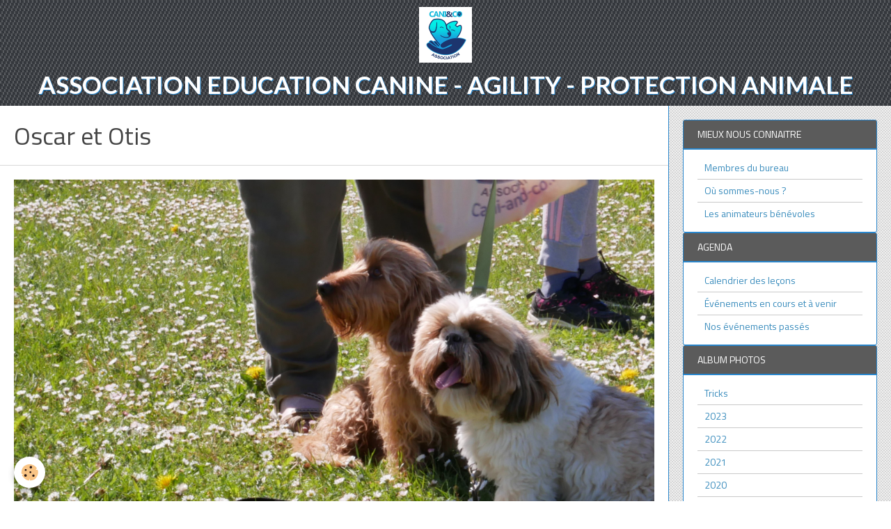

--- FILE ---
content_type: text/html; charset=UTF-8
request_url: http://www.cani-and-co.fr/album-photos/cat-2022/lecon-du-16avril-22/p1020880.html
body_size: 33154
content:
        
    
<!DOCTYPE html>
<html lang="fr" class="with-sidebar">
    <head>
        <title>Oscar et Otis</title>
        <!-- blogger / hashtag -->
<meta http-equiv="Content-Type" content="text/html; charset=utf-8">
<!--[if IE]>
<meta http-equiv="X-UA-Compatible" content="IE=edge">
<![endif]-->
<meta name="viewport" content="width=device-width, initial-scale=1, maximum-scale=1.0, user-scalable=no">
<meta name="msapplication-tap-highlight" content="no">
  <link href="//www.cani-and-co.fr/fr/themes/designlines/62762f9f11266dd7b5465764.css?v=8ce2a11f70554772e1726be5a3045da1" rel="stylesheet">
  <link rel="image_src" href="http://www.cani-and-co.fr/medias/album/p1020880.jpg" />
  <meta property="og:image" content="http://www.cani-and-co.fr/medias/album/p1020880.jpg" />
  <link rel="canonical" href="http://www.cani-and-co.fr/album-photos/cat-2022/lecon-du-16avril-22/p1020880.html">
<meta name="google-site-verification" content="OReHZ-YHmxxWaqSLKIf2ANdxz7RnWKxYoZs8RXVqGf0">
<meta name="generator" content="e-monsite (e-monsite.com)">







                <meta name="apple-mobile-web-app-capable" content="yes">
        <meta name="apple-mobile-web-app-status-bar-style" content="black-translucent">

                
                                    
                
                                     
                                                                                        
            <link href="https://fonts.googleapis.com/css?family=Titillium%20Web:300,400,700%7CLato:300,400,700&display=swap" rel="stylesheet">
        
        <link href="https://maxcdn.bootstrapcdn.com/font-awesome/4.7.0/css/font-awesome.min.css" rel="stylesheet">
        <link href="//www.cani-and-co.fr/themes/combined.css?v=6_1646067834_209" rel="stylesheet">

        <!-- EMS FRAMEWORK -->
        <script src="//www.cani-and-co.fr/medias/static/themes/ems_framework/js/jquery.min.js"></script>
        <!-- HTML5 shim and Respond.js for IE8 support of HTML5 elements and media queries -->
        <!--[if lt IE 9]>
        <script src="//www.cani-and-co.fr/medias/static/themes/ems_framework/js/html5shiv.min.js"></script>
        <script src="//www.cani-and-co.fr/medias/static/themes/ems_framework/js/respond.min.js"></script>
        <![endif]-->

        <script src="//www.cani-and-co.fr/medias/static/themes/ems_framework/js/ems-framework.min.js?v=2080"></script>

        <script src="http://www.cani-and-co.fr/themes/content.js?v=6_1646067834_209&lang=fr"></script>

            <script src="//www.cani-and-co.fr/medias/static/js/rgpd-cookies/jquery.rgpd-cookies.js?v=2080"></script>
    <script>
                                    $(document).ready(function() {
            $.RGPDCookies({
                theme: 'ems_framework',
                site: 'www.cani-and-co.fr',
                privacy_policy_link: '/about/privacypolicy/',
                cookies: [{"id":null,"favicon_url":"https:\/\/ssl.gstatic.com\/analytics\/20210414-01\/app\/static\/analytics_standard_icon.png","enabled":true,"model":"google_analytics","title":"Google Analytics","short_description":"Permet d'analyser les statistiques de consultation de notre site","long_description":"Indispensable pour piloter notre site internet, il permet de mesurer des indicateurs comme l\u2019affluence, les produits les plus consult\u00e9s, ou encore la r\u00e9partition g\u00e9ographique des visiteurs.","privacy_policy_url":"https:\/\/support.google.com\/analytics\/answer\/6004245?hl=fr","slug":"google-analytics"},{"id":null,"favicon_url":"","enabled":true,"model":"addthis","title":"AddThis","short_description":"Partage social","long_description":"Nous utilisons cet outil afin de vous proposer des liens de partage vers des plateformes tiers comme Twitter, Facebook, etc.","privacy_policy_url":"https:\/\/www.oracle.com\/legal\/privacy\/addthis-privacy-policy.html","slug":"addthis"}],
                modal_title: 'Gestion\u0020des\u0020cookies',
                modal_description: 'd\u00E9pose\u0020des\u0020cookies\u0020pour\u0020am\u00E9liorer\u0020votre\u0020exp\u00E9rience\u0020de\u0020navigation,\nmesurer\u0020l\u0027audience\u0020du\u0020site\u0020internet,\u0020afficher\u0020des\u0020publicit\u00E9s\u0020personnalis\u00E9es,\nr\u00E9aliser\u0020des\u0020campagnes\u0020cibl\u00E9es\u0020et\u0020personnaliser\u0020l\u0027interface\u0020du\u0020site.',
                privacy_policy_label: 'Consulter\u0020la\u0020politique\u0020de\u0020confidentialit\u00E9',
                check_all_label: 'Tout\u0020cocher',
                refuse_button: 'Refuser',
                settings_button: 'Param\u00E9trer',
                accept_button: 'Accepter',
                callback: function() {
                    // website google analytics case (with gtag), consent "on the fly"
                    if ('gtag' in window && typeof window.gtag === 'function') {
                        if (window.jsCookie.get('rgpd-cookie-google-analytics') === undefined
                            || window.jsCookie.get('rgpd-cookie-google-analytics') === '0') {
                            gtag('consent', 'update', {
                                'ad_storage': 'denied',
                                'analytics_storage': 'denied'
                            });
                        } else {
                            gtag('consent', 'update', {
                                'ad_storage': 'granted',
                                'analytics_storage': 'granted'
                            });
                        }
                    }
                }
            });
        });
    </script>

        <script async src="https://www.googletagmanager.com/gtag/js?id=G-4VN4372P6E"></script>
<script>
    window.dataLayer = window.dataLayer || [];
    function gtag(){dataLayer.push(arguments);}
    
    gtag('consent', 'default', {
        'ad_storage': 'denied',
        'analytics_storage': 'denied'
    });
    
    gtag('js', new Date());
    gtag('config', 'G-4VN4372P6E');
</script>

                <script type="application/ld+json">
    {
        "@context" : "https://schema.org/",
        "@type" : "WebSite",
        "name" : "ASSOCIATION EDUCATION CANINE - AGILITY - PROTECTION ANIMALE",
        "url" : "http://www.cani-and-co.fr/"
    }
</script>
            </head>
    <body id="album-photos_run_cat-2022_lecon-du-16avril-22_p1020880" class="default">
        

        
        <!-- HEADER -->
                        
        <header id="header">
            <div id="header-container" data-justify="center" data-align="center">
                
                                <a class="brand fadeIn" href="http://www.cani-and-co.fr/" data-direction="vertical">
                                        <img src="http://www.cani-and-co.fr/medias/site/logos/logo.jpg" alt="cani-and-co" class="logo">
                                                            <span class="brand-titles">
                        <span class="brand-title">ASSOCIATION EDUCATION CANINE - AGILITY - PROTECTION ANIMALE</span>
                                            </span>
                                    </a>
                
                
                
                            </div>
        </header>
        <!-- //HEADER -->

        
        
        
        
        
        <!-- WRAPPER -->
                        <div id="wrapper">
            
            <div id="main" data-order="1" data-order-phone="2">
                                
                                                                    
                                                                    
                                
                                
                                <div class="view view-album" id="view-item" data-category="lecon-du-16avril-22" data-id-album="6276303158366dd7b5469375">
    <h1 class="view-title">Oscar et Otis</h1>
    <div id="site-module" class="site-module" data-itemid="5c6697bb14264ee30b120348" data-siteid="5c668e33c4654ee30b12b36c"></div>

    

    <p class="text-center">
        <img src="http://www.cani-and-co.fr/medias/album/p1020880.jpg" alt="Oscar et Otis">
    </p>

    <ul class="category-navigation">
        <li>
                            <a href="http://www.cani-and-co.fr/album-photos/cat-2022/lecon-du-16avril-22/p1020879.html" class="btn btn-default">
                    <i class="fa fa-angle-left fa-lg"></i>
                    <img src="http://www.cani-and-co.fr/medias/album/p1020879.jpg?fx=c_50_50" width="50" alt="">
                </a>
                    </li>

        <li>
            <a href="http://www.cani-and-co.fr/album-photos/cat-2022/lecon-du-16avril-22/" class="btn btn-small btn-default">Retour</a>
        </li>

        <li>
                            <a href="http://www.cani-and-co.fr/album-photos/cat-2022/lecon-du-16avril-22/p1020881.html" class="btn btn-default">
                    <img src="http://www.cani-and-co.fr/medias/album/p1020881.jpg?fx=c_50_50" width="50" alt="">
                    <i class="fa fa-angle-right fa-lg"></i>
                </a>
                    </li>
    </ul>

    

<div class="plugins">
               <div id="social-5c6697bb162e4ee30b12286e" class="plugin" data-plugin="social">
    <div class="a2a_kit a2a_kit_size_32 a2a_default_style">
        <a class="a2a_dd" href="https://www.addtoany.com/share"></a>
        <a class="a2a_button_facebook"></a>
        <a class="a2a_button_twitter"></a>
        <a class="a2a_button_email"></a>
    </div>
    <script>
        var a2a_config = a2a_config || {};
        a2a_config.onclick = 1;
        a2a_config.locale = "fr";
    </script>
    <script async src="https://static.addtoany.com/menu/page.js"></script>
</div>    
    
    </div>
</div>

            </div>

                        <div id="sidebar" class="sidebar" data-order="2" data-order-phone="1">
                <div id="sidebar-inner">
                                                                                                                                                                                                        <div class="widget" data-id="widget_page_category">
                                    
<div class="widget-title">
    
            <a href="http://www.cani-and-co.fr/pages/mieux-nous-connaitre/">
        <span>
            Mieux nous connaitre
        </span>  

            </a>
        
</div>

                                                                            <div id="widget1" class="widget-content" data-role="widget-content">
                                                    <ul class="nav nav-list" data-addon="pages">
              
                                <li data-category="mieux-nous-connaitre">
                <a href="http://www.cani-and-co.fr/pages/mieux-nous-connaitre/membres-du-bureau.html">
                    Membres du bureau
                                    </a>
            </li>
                        <li data-category="mieux-nous-connaitre">
                <a href="http://www.cani-and-co.fr/pages/mieux-nous-connaitre/ou-sommes-nous.html">
                    Où sommes-nous ?
                                    </a>
            </li>
                        <li data-category="mieux-nous-connaitre">
                <a href="http://www.cani-and-co.fr/pages/mieux-nous-connaitre/les-benevoles.html">
                    Les animateurs bénévoles
                                    </a>
            </li>
                        </ul>
    

                                        </div>
                                                                    </div>
                                                                                                                                                                                                                                                                                                                                                                                                <div class="widget" data-id="widget_page_category">
                                    
<div class="widget-title">
    
            <a href="http://www.cani-and-co.fr/pages/calendrier-des-lecons/">
        <span>
            Agenda
        </span>  

            </a>
        
</div>

                                                                            <div id="widget2" class="widget-content" data-role="widget-content">
                                                    <ul class="nav nav-list" data-addon="pages">
              
                                <li data-category="calendrier-des-lecons">
                <a href="http://www.cani-and-co.fr/pages/calendrier-des-lecons/calendrier-des-lecons.html">
                    Calendrier des leçons
                                    </a>
            </li>
                        <li data-category="calendrier-des-lecons">
                <a href="http://www.cani-and-co.fr/pages/calendrier-des-lecons/evenements-a-venir.html">
                    Événements en cours et à venir
                                    </a>
            </li>
                        <li data-category="calendrier-des-lecons">
                <a href="http://www.cani-and-co.fr/pages/calendrier-des-lecons/nos-evenements-passes-1.html">
                    Nos événements passés
                                    </a>
            </li>
                        </ul>
    

                                        </div>
                                                                    </div>
                                                                                                                                                                                                                                                                                                                                    <div class="widget" data-id="widget_image_categories">
                                    
<div class="widget-title">
    
        <span>
            Album photos
        </span>  

        
</div>

                                                                            <div id="widget3" class="widget-content" data-role="widget-content">
                                            <ul class="nav nav-list" data-addon="album">
            <li data-category="tricks">
        <a href="http://www.cani-and-co.fr/album-photos/tricks/">Tricks</a>
    </li>
        <li data-category="cat-2023">
        <a href="http://www.cani-and-co.fr/album-photos/cat-2023/">2023</a>
    </li>
        <li data-category="cat-2022">
        <a href="http://www.cani-and-co.fr/album-photos/cat-2022/">2022</a>
    </li>
        <li data-category="cat-2021">
        <a href="http://www.cani-and-co.fr/album-photos/cat-2021/">2021</a>
    </li>
        <li data-category="cat-2022">
        <a href="http://www.cani-and-co.fr/album-photos/cat-2022/">2020</a>
    </li>
        <li data-category="cat-2019">
        <a href="http://www.cani-and-co.fr/album-photos/cat-2019/">2019</a>
    </li>
        </ul>

                                        </div>
                                                                    </div>
                                                                                                                                                                                                                                                                                                                                    <div class="widget" data-id="widget_page_category">
                                    
<div class="widget-title">
    
            <a href="http://www.cani-and-co.fr/pages/nous-rejoindre/">
        <span>
            Nous Rejoindre
        </span>  

            </a>
        
</div>

                                                                            <div id="widget4" class="widget-content" data-role="widget-content">
                                                    <ul class="nav nav-list" data-addon="pages">
              
                                <li data-category="nous-rejoindre">
                <a href="http://www.cani-and-co.fr/pages/nous-rejoindre/devenir-adherent.html">
                    Devenir Adhérent
                                    </a>
            </li>
                        <li data-category="nous-rejoindre">
                <a href="http://www.cani-and-co.fr/pages/nous-rejoindre/reglement-interieur.html">
                    Réglement intérieur
                                    </a>
            </li>
                        </ul>
    

                                        </div>
                                                                    </div>
                                                                                                                                                                                                                                                                                                                                    <div class="widget" data-id="widget_visualtext">
                                    
<div class="widget-title">
    
        <span>
            Suivez nous sur Facebook
        </span>  

        
</div>

                                                                            <div id="widget5" class="widget-content" data-role="widget-content">
                                            <p><a href="http://cani-and-co.e-monsite.com/medias/images/logo-facebook.png" title="Logo facebook"><img alt="Logo facebook" src="http://cani-and-co.e-monsite.com/medias/images/logo-facebook.png?fx=c_50_50" style="width: 30px; height: 30px;" /></a><a href="https://www.facebook.com/CaniCo-298047150884596/" target="_blank">Notre page Facebook</a></p>

                                        </div>
                                                                    </div>
                                                                                                                                                                                                                                                                                                                                    <div class="widget" data-id="widget_page_category">
                                    
<div class="widget-title">
    
            <a href="http://www.cani-and-co.fr/pages/boutique/">
        <span>
            Boutique
        </span>  

            </a>
        
</div>

                                                                            <div id="widget6" class="widget-content" data-role="widget-content">
                                                    <ul class="nav nav-list" data-addon="pages">
              
                                <li data-category="boutique">
                <a href="http://www.cani-and-co.fr/pages/boutique/chadog.html">
                    CHADOG
                                    </a>
            </li>
                        <li data-category="boutique">
                <a href="http://www.cani-and-co.fr/pages/boutique/vetements-accessoires.html">
                    VETEMENTS/ACCESSOIRES
                                    </a>
            </li>
                        </ul>
    

                                        </div>
                                                                    </div>
                                                                                                                                                                                                                                                                                                                                    <div class="widget" data-id="widget_page_category">
                                    
<div class="widget-title">
    
            <a href="http://www.cani-and-co.fr/pages/les-actions/nos-parrainages/">
        <span>
            NOS PARRAINAGES
        </span>  

            </a>
        
</div>

                                                                            <div id="widget7" class="widget-content" data-role="widget-content">
                                                    <ul class="nav nav-list" data-addon="pages">
              
                                <li data-category="nos-parrainages">
                <a href="http://www.cani-and-co.fr/pages/les-actions/nos-parrainages/page.html">
                    Parrainages
                                    </a>
            </li>
                        </ul>
    

                                        </div>
                                                                    </div>
                                                                                                                                                                                                                                                                                                                                    <div class="widget" data-id="widget_page_category">
                                    
<div class="widget-title">
    
            <a href="http://www.cani-and-co.fr/pages/les-actions/">
        <span>
            Actions
        </span>  

            </a>
        
</div>

                                                                            <div id="widget8" class="widget-content" data-role="widget-content">
                                                    <ul class="nav nav-list" data-addon="pages">
                                <li data-category="ils-cherchent-une-famille" class="subnav">
                <a href="http://www.cani-and-co.fr/pages/les-actions/ils-cherchent-une-famille/" class="subnav-toggle" data-toggle="subnav">
                    ILS CHERCHENT UNE FAMILLE
                                        <span class="badge">1</span>
                                    </a>
                                <ul class="nav subnav-menu">
                                                            <li data-category="ils-cherchent-une-famille">
                        <a href="http://www.cani-and-co.fr/pages/les-actions/ils-cherchent-une-famille/les-chiens.html">
                            Les chiens
                                                    </a>
                    </li>
                                    </ul>
                            </li>
                        <li data-category="cat-2019" class="subnav">
                <a href="http://www.cani-and-co.fr/pages/les-actions/cat-2019/" class="subnav-toggle" data-toggle="subnav">
                    NOS ADOPTES
                                        <span class="badge">7</span>
                                    </a>
                                <ul class="nav subnav-menu">
                                                            <li data-category="cat-2019">
                        <a href="http://www.cani-and-co.fr/pages/les-actions/cat-2019/en-2025.html">
                            En 2025
                                                    </a>
                    </li>
                                        <li data-category="cat-2019">
                        <a href="http://www.cani-and-co.fr/pages/les-actions/cat-2019/2024-n.html">
                            En 2024
                                                    </a>
                    </li>
                                        <li data-category="cat-2019">
                        <a href="http://www.cani-and-co.fr/pages/les-actions/cat-2019/en-2023.html">
                            En 2023
                                                    </a>
                    </li>
                                        <li data-category="cat-2019">
                        <a href="http://www.cani-and-co.fr/pages/les-actions/cat-2019/en-2022.html">
                            En 2022
                                                    </a>
                    </li>
                                        <li data-category="cat-2019">
                        <a href="http://www.cani-and-co.fr/pages/les-actions/cat-2019/en-2021.html">
                            En 2021
                                                    </a>
                    </li>
                                        <li data-category="cat-2019">
                        <a href="http://www.cani-and-co.fr/pages/les-actions/cat-2019/en-2020.html">
                            En 2020
                                                    </a>
                    </li>
                                        <li data-category="cat-2019">
                        <a href="http://www.cani-and-co.fr/pages/les-actions/cat-2019/en-2019.html">
                            En 2019
                                                    </a>
                    </li>
                                    </ul>
                            </li>
                        <li data-category="nos-proteges" class="subnav">
                <a href="http://www.cani-and-co.fr/pages/les-actions/nos-proteges/" class="subnav-toggle" data-toggle="subnav">
                    NOS PROTÉGÉS
                                        <span class="badge">3</span>
                                    </a>
                                <ul class="nav subnav-menu">
                                                            <li data-category="nos-proteges">
                        <a href="http://www.cani-and-co.fr/pages/les-actions/nos-proteges/nesquick-et-nina.html">
                            NESQUICK et NINA
                                                    </a>
                    </li>
                                        <li data-category="nos-proteges">
                        <a href="http://www.cani-and-co.fr/pages/les-actions/nos-proteges/attila.html">
                            ATTILA
                                                    </a>
                    </li>
                                        <li data-category="nos-proteges">
                        <a href="http://www.cani-and-co.fr/pages/les-actions/nos-proteges/bibi.html">
                            BIBI
                                                    </a>
                    </li>
                                    </ul>
                            </li>
                        <li data-category="nos-etoiles" class="subnav">
                <a href="http://www.cani-and-co.fr/pages/les-actions/nos-etoiles/" class="subnav-toggle" data-toggle="subnav">
                    NOS ETOILES
                                        <span class="badge">3</span>
                                    </a>
                                <ul class="nav subnav-menu">
                                                            <li data-category="nos-etoiles">
                        <a href="http://www.cani-and-co.fr/pages/les-actions/nos-etoiles/harmonie.html">
                            HARMONIE
                                                    </a>
                    </li>
                                        <li data-category="nos-etoiles">
                        <a href="http://www.cani-and-co.fr/pages/les-actions/nos-etoiles/attila.html">
                            ATTILA
                                                    </a>
                    </li>
                                        <li data-category="nos-etoiles">
                        <a href="http://www.cani-and-co.fr/pages/les-actions/nos-etoiles/vagabond.html">
                            VAGABOND
                                                    </a>
                    </li>
                                    </ul>
                            </li>
                        <li data-category="nos-parrainages" class="subnav">
                <a href="http://www.cani-and-co.fr/pages/les-actions/nos-parrainages/" class="subnav-toggle" data-toggle="subnav">
                    NOS PARRAINAGES
                                        <span class="badge">1</span>
                                    </a>
                                <ul class="nav subnav-menu">
                                                            <li data-category="nos-parrainages">
                        <a href="http://www.cani-and-co.fr/pages/les-actions/nos-parrainages/page.html">
                            Parrainages
                                                    </a>
                    </li>
                                    </ul>
                            </li>
                          
                                <li data-category="les-actions">
                <a href="http://www.cani-and-co.fr/pages/les-actions/les-chats-du-campus.html">
                    LES CHATS DU CAMPUS
                                    </a>
            </li>
                        <li data-category="les-actions">
                <a href="http://www.cani-and-co.fr/pages/les-actions/les-chats-de-ruffey.html">
                    LES CHATS DE RUFFEY
                                    </a>
            </li>
                        </ul>
    

                                        </div>
                                                                    </div>
                                                                                                                                                                                                                                                                                                                                    <div class="widget" data-id="widget_page_category">
                                    
<div class="widget-title">
    
            <a href="http://www.cani-and-co.fr/pages/les-actions/ils-cherchent-une-famille/">
        <span>
            ILS CHERCHENT UNE FAMILLE
        </span>  

            </a>
        
</div>

                                                                            <div id="widget9" class="widget-content" data-role="widget-content">
                                                    <ul class="nav nav-list" data-addon="pages">
              
                                <li data-category="ils-cherchent-une-famille">
                <a href="http://www.cani-and-co.fr/pages/les-actions/ils-cherchent-une-famille/les-chiens.html">
                    Les chiens
                                    </a>
            </li>
                        </ul>
    

                                        </div>
                                                                    </div>
                                                                                                                                                                                    </div>
            </div>
                    </div>
        <!-- //WRAPPER -->

        
                <!-- FOOTER -->
        <footer id="footer">
            <div class="container">
                                <div id="footer-extras" class="row">
                                                            <div class="column column4" id="column-newsletter">
                        <form action="http://www.cani-and-co.fr/newsletters/subscribe" method="post">
                            <div class="control-group control-type-email has-required">
                                <span class="as-label hide">E-mail</span>
                                <div class="input-group">
                                    <div class="input-group-addon">
                            			<i class="fa fa-envelope-o"></i>
                        			</div>
                                    <input id="email" type="email" name="email" value="" placeholder="Newsletter">
                                    <div class="input-group-btn">
                                        <input class="btn btn-primary" type="submit" value="OK">
                                    </div>
                                </div>
                            </div>
                        </form>
                    </div>
                                                        </div>
                
                
                            </div>
        </footer>
        <!-- //FOOTER -->
        
        <!-- SCROLLTOP -->
        <span id="scrollToTop"><i class="fa fa-chevron-up"></i></span>

        
        
        <script src="//www.cani-and-co.fr/medias/static/themes/ems_framework/js/jquery.mobile.custom.min.js"></script>
        <script src="//www.cani-and-co.fr/medias/static/themes/ems_framework/js/jquery.zoom.min.js"></script>
        <script src="//www.cani-and-co.fr/medias/static/themes/ems_framework/js/masonry.pkgd.min.js"></script>
        <script src="//www.cani-and-co.fr/medias/static/themes/ems_framework/js/imagesloaded.pkgd.min.js"></script>
        <script src="//www.cani-and-co.fr/medias/static/themes/ems_framework/js/imagelightbox.min.js"></script>
        <script src="http://www.cani-and-co.fr/themes/custom.js"></script>
                    

 
    
						 	 




    </body>
</html>
